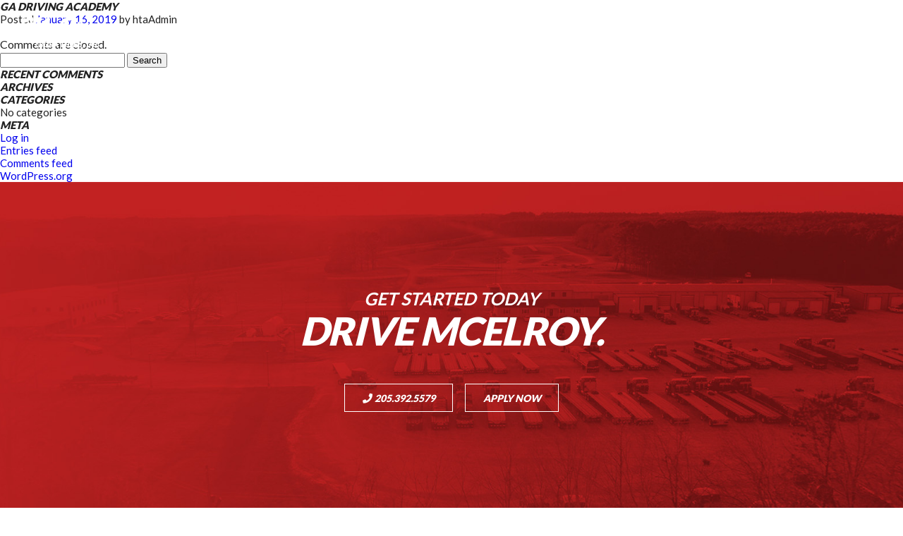

--- FILE ---
content_type: text/html; charset=UTF-8
request_url: https://drivemtl.com/schools/ga-driving-academy/
body_size: 7463
content:
<!doctype html>

<head id="www-sitename-com" data-template-set="html5-reset-wordpress-theme">

	<!-- Google tag (gtag.js) -->
	<script async src="https://www.googletagmanager.com/gtag/js?id=G-3MVSRTP48T"></script>
	<script>
	  window.dataLayer = window.dataLayer || [];
	  function gtag(){dataLayer.push(arguments);}
	  gtag('js', new Date());

	  gtag('config', 'G-3MVSRTP48T');
	</script>

	<meta charset="utf-8">
	<meta http-equiv="X-UA-Compatible" content="IE=edge,chrome=1">

	<title>GA Driving Academy | McElroy Truck Lines Inc.</title>

	<meta name="title" content="GA Driving Academy | McElroy Truck Lines Inc.">

	<!--Google will often use this as its description of your page/site. Make it good.-->
	<meta name="description" content="Flatbed Truck Driving Jobs" />

	<meta name="Copyright" content="Copyright &copy; McElroy Truck Lines Inc. 2026. All Rights Reserved.">

	<link rel="shortcut icon" type="image/x-icon" href="https://drivemtl.com/wp-content/themes/drivemtl_3.0/images/favicon.png">

	<meta name="viewport" content="width=device-width, initial-scale=1, maximum-scale=1, user-scalable=no"/>

	<link rel="preconnect" href="https://fonts.googleapis.com">
  <link rel="preconnect" href="https://fonts.gstatic.com" crossorigin>
  <link href="https://fonts.googleapis.com/css2?family=Lato:wght@300;400;700;900&display=swap" rel="stylesheet">

  <script src="https://kit.fontawesome.com/23138bd8d7.js" crossorigin="anonymous"></script>

	<script src='https://api.tiles.mapbox.com/mapbox-gl-js/v0.46.0/mapbox-gl.js'></script>
  <link href='https://api.tiles.mapbox.com/mapbox-gl-js/v0.46.0/mapbox-gl.css' rel='stylesheet' />

  <link rel="stylesheet" href="https://drivemtl.com/wp-content/themes/drivemtl_3.0/css/main.css?v=1.5">
	
	<meta name='robots' content='max-image-preview:large' />
<link rel='dns-prefetch' href='//ajax.googleapis.com' />
<link rel="alternate" type="application/rss+xml" title="McElroy Truck Lines Inc. &raquo; Feed" href="https://drivemtl.com/feed/" />
<link rel="alternate" type="application/rss+xml" title="McElroy Truck Lines Inc. &raquo; Comments Feed" href="https://drivemtl.com/comments/feed/" />
<link rel="alternate" title="oEmbed (JSON)" type="application/json+oembed" href="https://drivemtl.com/wp-json/oembed/1.0/embed?url=https%3A%2F%2Fdrivemtl.com%2Fschools%2Fga-driving-academy%2F" />
<link rel="alternate" title="oEmbed (XML)" type="text/xml+oembed" href="https://drivemtl.com/wp-json/oembed/1.0/embed?url=https%3A%2F%2Fdrivemtl.com%2Fschools%2Fga-driving-academy%2F&#038;format=xml" />
<style id='wp-img-auto-sizes-contain-inline-css' type='text/css'>
img:is([sizes=auto i],[sizes^="auto," i]){contain-intrinsic-size:3000px 1500px}
/*# sourceURL=wp-img-auto-sizes-contain-inline-css */
</style>
<style id='wp-emoji-styles-inline-css' type='text/css'>

	img.wp-smiley, img.emoji {
		display: inline !important;
		border: none !important;
		box-shadow: none !important;
		height: 1em !important;
		width: 1em !important;
		margin: 0 0.07em !important;
		vertical-align: -0.1em !important;
		background: none !important;
		padding: 0 !important;
	}
/*# sourceURL=wp-emoji-styles-inline-css */
</style>
<style id='wp-block-library-inline-css' type='text/css'>
:root{--wp-block-synced-color:#7a00df;--wp-block-synced-color--rgb:122,0,223;--wp-bound-block-color:var(--wp-block-synced-color);--wp-editor-canvas-background:#ddd;--wp-admin-theme-color:#007cba;--wp-admin-theme-color--rgb:0,124,186;--wp-admin-theme-color-darker-10:#006ba1;--wp-admin-theme-color-darker-10--rgb:0,107,160.5;--wp-admin-theme-color-darker-20:#005a87;--wp-admin-theme-color-darker-20--rgb:0,90,135;--wp-admin-border-width-focus:2px}@media (min-resolution:192dpi){:root{--wp-admin-border-width-focus:1.5px}}.wp-element-button{cursor:pointer}:root .has-very-light-gray-background-color{background-color:#eee}:root .has-very-dark-gray-background-color{background-color:#313131}:root .has-very-light-gray-color{color:#eee}:root .has-very-dark-gray-color{color:#313131}:root .has-vivid-green-cyan-to-vivid-cyan-blue-gradient-background{background:linear-gradient(135deg,#00d084,#0693e3)}:root .has-purple-crush-gradient-background{background:linear-gradient(135deg,#34e2e4,#4721fb 50%,#ab1dfe)}:root .has-hazy-dawn-gradient-background{background:linear-gradient(135deg,#faaca8,#dad0ec)}:root .has-subdued-olive-gradient-background{background:linear-gradient(135deg,#fafae1,#67a671)}:root .has-atomic-cream-gradient-background{background:linear-gradient(135deg,#fdd79a,#004a59)}:root .has-nightshade-gradient-background{background:linear-gradient(135deg,#330968,#31cdcf)}:root .has-midnight-gradient-background{background:linear-gradient(135deg,#020381,#2874fc)}:root{--wp--preset--font-size--normal:16px;--wp--preset--font-size--huge:42px}.has-regular-font-size{font-size:1em}.has-larger-font-size{font-size:2.625em}.has-normal-font-size{font-size:var(--wp--preset--font-size--normal)}.has-huge-font-size{font-size:var(--wp--preset--font-size--huge)}.has-text-align-center{text-align:center}.has-text-align-left{text-align:left}.has-text-align-right{text-align:right}.has-fit-text{white-space:nowrap!important}#end-resizable-editor-section{display:none}.aligncenter{clear:both}.items-justified-left{justify-content:flex-start}.items-justified-center{justify-content:center}.items-justified-right{justify-content:flex-end}.items-justified-space-between{justify-content:space-between}.screen-reader-text{border:0;clip-path:inset(50%);height:1px;margin:-1px;overflow:hidden;padding:0;position:absolute;width:1px;word-wrap:normal!important}.screen-reader-text:focus{background-color:#ddd;clip-path:none;color:#444;display:block;font-size:1em;height:auto;left:5px;line-height:normal;padding:15px 23px 14px;text-decoration:none;top:5px;width:auto;z-index:100000}html :where(.has-border-color){border-style:solid}html :where([style*=border-top-color]){border-top-style:solid}html :where([style*=border-right-color]){border-right-style:solid}html :where([style*=border-bottom-color]){border-bottom-style:solid}html :where([style*=border-left-color]){border-left-style:solid}html :where([style*=border-width]){border-style:solid}html :where([style*=border-top-width]){border-top-style:solid}html :where([style*=border-right-width]){border-right-style:solid}html :where([style*=border-bottom-width]){border-bottom-style:solid}html :where([style*=border-left-width]){border-left-style:solid}html :where(img[class*=wp-image-]){height:auto;max-width:100%}:where(figure){margin:0 0 1em}html :where(.is-position-sticky){--wp-admin--admin-bar--position-offset:var(--wp-admin--admin-bar--height,0px)}@media screen and (max-width:600px){html :where(.is-position-sticky){--wp-admin--admin-bar--position-offset:0px}}

/*# sourceURL=wp-block-library-inline-css */
</style><style id='global-styles-inline-css' type='text/css'>
:root{--wp--preset--aspect-ratio--square: 1;--wp--preset--aspect-ratio--4-3: 4/3;--wp--preset--aspect-ratio--3-4: 3/4;--wp--preset--aspect-ratio--3-2: 3/2;--wp--preset--aspect-ratio--2-3: 2/3;--wp--preset--aspect-ratio--16-9: 16/9;--wp--preset--aspect-ratio--9-16: 9/16;--wp--preset--color--black: #000000;--wp--preset--color--cyan-bluish-gray: #abb8c3;--wp--preset--color--white: #ffffff;--wp--preset--color--pale-pink: #f78da7;--wp--preset--color--vivid-red: #cf2e2e;--wp--preset--color--luminous-vivid-orange: #ff6900;--wp--preset--color--luminous-vivid-amber: #fcb900;--wp--preset--color--light-green-cyan: #7bdcb5;--wp--preset--color--vivid-green-cyan: #00d084;--wp--preset--color--pale-cyan-blue: #8ed1fc;--wp--preset--color--vivid-cyan-blue: #0693e3;--wp--preset--color--vivid-purple: #9b51e0;--wp--preset--gradient--vivid-cyan-blue-to-vivid-purple: linear-gradient(135deg,rgb(6,147,227) 0%,rgb(155,81,224) 100%);--wp--preset--gradient--light-green-cyan-to-vivid-green-cyan: linear-gradient(135deg,rgb(122,220,180) 0%,rgb(0,208,130) 100%);--wp--preset--gradient--luminous-vivid-amber-to-luminous-vivid-orange: linear-gradient(135deg,rgb(252,185,0) 0%,rgb(255,105,0) 100%);--wp--preset--gradient--luminous-vivid-orange-to-vivid-red: linear-gradient(135deg,rgb(255,105,0) 0%,rgb(207,46,46) 100%);--wp--preset--gradient--very-light-gray-to-cyan-bluish-gray: linear-gradient(135deg,rgb(238,238,238) 0%,rgb(169,184,195) 100%);--wp--preset--gradient--cool-to-warm-spectrum: linear-gradient(135deg,rgb(74,234,220) 0%,rgb(151,120,209) 20%,rgb(207,42,186) 40%,rgb(238,44,130) 60%,rgb(251,105,98) 80%,rgb(254,248,76) 100%);--wp--preset--gradient--blush-light-purple: linear-gradient(135deg,rgb(255,206,236) 0%,rgb(152,150,240) 100%);--wp--preset--gradient--blush-bordeaux: linear-gradient(135deg,rgb(254,205,165) 0%,rgb(254,45,45) 50%,rgb(107,0,62) 100%);--wp--preset--gradient--luminous-dusk: linear-gradient(135deg,rgb(255,203,112) 0%,rgb(199,81,192) 50%,rgb(65,88,208) 100%);--wp--preset--gradient--pale-ocean: linear-gradient(135deg,rgb(255,245,203) 0%,rgb(182,227,212) 50%,rgb(51,167,181) 100%);--wp--preset--gradient--electric-grass: linear-gradient(135deg,rgb(202,248,128) 0%,rgb(113,206,126) 100%);--wp--preset--gradient--midnight: linear-gradient(135deg,rgb(2,3,129) 0%,rgb(40,116,252) 100%);--wp--preset--font-size--small: 13px;--wp--preset--font-size--medium: 20px;--wp--preset--font-size--large: 36px;--wp--preset--font-size--x-large: 42px;--wp--preset--spacing--20: 0.44rem;--wp--preset--spacing--30: 0.67rem;--wp--preset--spacing--40: 1rem;--wp--preset--spacing--50: 1.5rem;--wp--preset--spacing--60: 2.25rem;--wp--preset--spacing--70: 3.38rem;--wp--preset--spacing--80: 5.06rem;--wp--preset--shadow--natural: 6px 6px 9px rgba(0, 0, 0, 0.2);--wp--preset--shadow--deep: 12px 12px 50px rgba(0, 0, 0, 0.4);--wp--preset--shadow--sharp: 6px 6px 0px rgba(0, 0, 0, 0.2);--wp--preset--shadow--outlined: 6px 6px 0px -3px rgb(255, 255, 255), 6px 6px rgb(0, 0, 0);--wp--preset--shadow--crisp: 6px 6px 0px rgb(0, 0, 0);}:where(.is-layout-flex){gap: 0.5em;}:where(.is-layout-grid){gap: 0.5em;}body .is-layout-flex{display: flex;}.is-layout-flex{flex-wrap: wrap;align-items: center;}.is-layout-flex > :is(*, div){margin: 0;}body .is-layout-grid{display: grid;}.is-layout-grid > :is(*, div){margin: 0;}:where(.wp-block-columns.is-layout-flex){gap: 2em;}:where(.wp-block-columns.is-layout-grid){gap: 2em;}:where(.wp-block-post-template.is-layout-flex){gap: 1.25em;}:where(.wp-block-post-template.is-layout-grid){gap: 1.25em;}.has-black-color{color: var(--wp--preset--color--black) !important;}.has-cyan-bluish-gray-color{color: var(--wp--preset--color--cyan-bluish-gray) !important;}.has-white-color{color: var(--wp--preset--color--white) !important;}.has-pale-pink-color{color: var(--wp--preset--color--pale-pink) !important;}.has-vivid-red-color{color: var(--wp--preset--color--vivid-red) !important;}.has-luminous-vivid-orange-color{color: var(--wp--preset--color--luminous-vivid-orange) !important;}.has-luminous-vivid-amber-color{color: var(--wp--preset--color--luminous-vivid-amber) !important;}.has-light-green-cyan-color{color: var(--wp--preset--color--light-green-cyan) !important;}.has-vivid-green-cyan-color{color: var(--wp--preset--color--vivid-green-cyan) !important;}.has-pale-cyan-blue-color{color: var(--wp--preset--color--pale-cyan-blue) !important;}.has-vivid-cyan-blue-color{color: var(--wp--preset--color--vivid-cyan-blue) !important;}.has-vivid-purple-color{color: var(--wp--preset--color--vivid-purple) !important;}.has-black-background-color{background-color: var(--wp--preset--color--black) !important;}.has-cyan-bluish-gray-background-color{background-color: var(--wp--preset--color--cyan-bluish-gray) !important;}.has-white-background-color{background-color: var(--wp--preset--color--white) !important;}.has-pale-pink-background-color{background-color: var(--wp--preset--color--pale-pink) !important;}.has-vivid-red-background-color{background-color: var(--wp--preset--color--vivid-red) !important;}.has-luminous-vivid-orange-background-color{background-color: var(--wp--preset--color--luminous-vivid-orange) !important;}.has-luminous-vivid-amber-background-color{background-color: var(--wp--preset--color--luminous-vivid-amber) !important;}.has-light-green-cyan-background-color{background-color: var(--wp--preset--color--light-green-cyan) !important;}.has-vivid-green-cyan-background-color{background-color: var(--wp--preset--color--vivid-green-cyan) !important;}.has-pale-cyan-blue-background-color{background-color: var(--wp--preset--color--pale-cyan-blue) !important;}.has-vivid-cyan-blue-background-color{background-color: var(--wp--preset--color--vivid-cyan-blue) !important;}.has-vivid-purple-background-color{background-color: var(--wp--preset--color--vivid-purple) !important;}.has-black-border-color{border-color: var(--wp--preset--color--black) !important;}.has-cyan-bluish-gray-border-color{border-color: var(--wp--preset--color--cyan-bluish-gray) !important;}.has-white-border-color{border-color: var(--wp--preset--color--white) !important;}.has-pale-pink-border-color{border-color: var(--wp--preset--color--pale-pink) !important;}.has-vivid-red-border-color{border-color: var(--wp--preset--color--vivid-red) !important;}.has-luminous-vivid-orange-border-color{border-color: var(--wp--preset--color--luminous-vivid-orange) !important;}.has-luminous-vivid-amber-border-color{border-color: var(--wp--preset--color--luminous-vivid-amber) !important;}.has-light-green-cyan-border-color{border-color: var(--wp--preset--color--light-green-cyan) !important;}.has-vivid-green-cyan-border-color{border-color: var(--wp--preset--color--vivid-green-cyan) !important;}.has-pale-cyan-blue-border-color{border-color: var(--wp--preset--color--pale-cyan-blue) !important;}.has-vivid-cyan-blue-border-color{border-color: var(--wp--preset--color--vivid-cyan-blue) !important;}.has-vivid-purple-border-color{border-color: var(--wp--preset--color--vivid-purple) !important;}.has-vivid-cyan-blue-to-vivid-purple-gradient-background{background: var(--wp--preset--gradient--vivid-cyan-blue-to-vivid-purple) !important;}.has-light-green-cyan-to-vivid-green-cyan-gradient-background{background: var(--wp--preset--gradient--light-green-cyan-to-vivid-green-cyan) !important;}.has-luminous-vivid-amber-to-luminous-vivid-orange-gradient-background{background: var(--wp--preset--gradient--luminous-vivid-amber-to-luminous-vivid-orange) !important;}.has-luminous-vivid-orange-to-vivid-red-gradient-background{background: var(--wp--preset--gradient--luminous-vivid-orange-to-vivid-red) !important;}.has-very-light-gray-to-cyan-bluish-gray-gradient-background{background: var(--wp--preset--gradient--very-light-gray-to-cyan-bluish-gray) !important;}.has-cool-to-warm-spectrum-gradient-background{background: var(--wp--preset--gradient--cool-to-warm-spectrum) !important;}.has-blush-light-purple-gradient-background{background: var(--wp--preset--gradient--blush-light-purple) !important;}.has-blush-bordeaux-gradient-background{background: var(--wp--preset--gradient--blush-bordeaux) !important;}.has-luminous-dusk-gradient-background{background: var(--wp--preset--gradient--luminous-dusk) !important;}.has-pale-ocean-gradient-background{background: var(--wp--preset--gradient--pale-ocean) !important;}.has-electric-grass-gradient-background{background: var(--wp--preset--gradient--electric-grass) !important;}.has-midnight-gradient-background{background: var(--wp--preset--gradient--midnight) !important;}.has-small-font-size{font-size: var(--wp--preset--font-size--small) !important;}.has-medium-font-size{font-size: var(--wp--preset--font-size--medium) !important;}.has-large-font-size{font-size: var(--wp--preset--font-size--large) !important;}.has-x-large-font-size{font-size: var(--wp--preset--font-size--x-large) !important;}
/*# sourceURL=global-styles-inline-css */
</style>

<style id='classic-theme-styles-inline-css' type='text/css'>
/*! This file is auto-generated */
.wp-block-button__link{color:#fff;background-color:#32373c;border-radius:9999px;box-shadow:none;text-decoration:none;padding:calc(.667em + 2px) calc(1.333em + 2px);font-size:1.125em}.wp-block-file__button{background:#32373c;color:#fff;text-decoration:none}
/*# sourceURL=/wp-includes/css/classic-themes.min.css */
</style>
<script type="text/javascript" src="//ajax.googleapis.com/ajax/libs/jquery/1.11.0/jquery.min.js?ver=6.9" id="jquery-js"></script>
<link rel="https://api.w.org/" href="https://drivemtl.com/wp-json/" /><link rel="EditURI" type="application/rsd+xml" title="RSD" href="https://drivemtl.com/xmlrpc.php?rsd" />
<meta name="generator" content="WordPress 6.9" />
<link rel="canonical" href="https://drivemtl.com/schools/ga-driving-academy/" />
<link rel='shortlink' href='https://drivemtl.com/?p=51' />
<style type="text/css">.recentcomments a{display:inline !important;padding:0 !important;margin:0 !important;}</style>
	<!-- Global site tag (gtag.js) - Google Ads: 863216762 - AlphaMedia -->
	<script async src="https://www.googletagmanager.com/gtag/js?id=AW-863216762"></script>
	<script>
	  window.dataLayer = window.dataLayer || [];
	  function gtag(){dataLayer.push(arguments);}
	  gtag('js', new Date());

	  gtag('config', 'AW-863216762');
	</script>

	<!-- Global site tag (gtag.js) - Google Ads: 10987738676 - AlphaMedia -->
	<script async src="https://www.googletagmanager.com/gtag/js?id=AW-10987738676"></script>
	<script>
		window.dataLayer = window.dataLayer || [];
		function gtag(){dataLayer.push(arguments);}
		gtag('js', new Date());
		gtag('config', 'AW-10987738676');
	</script>

	<!-- Facebook Pixel Code -->
	<script>
	!function(f,b,e,v,n,t,s){if(f.fbq)return;n=f.fbq=function(){n.callMethod?
	n.callMethod.apply(n,arguments):n.queue.push(arguments)};if(!f._fbq)f._fbq=n;
	n.push=n;n.loaded=!0;n.version='2.0';n.queue=[];t=b.createElement(e);t.async=!0;
	t.src=v;s=b.getElementsByTagName(e)[0];s.parentNode.insertBefore(t,s)}(window,
	document,'script','https://connect.facebook.net/en_US/fbevents.js');
	fbq('init', '198464973935401'); // Insert your pixel ID here.
	fbq('track', 'PageView');
		</script>
	<noscript><img height="1" width="1" style="display:none"
	src="https://www.facebook.com/tr?id=198464973935401&ev=PageView&noscript=1"
	/></noscript>
	<!-- DO NOT MODIFY -->
	<!-- End Facebook Pixel Code -->

	<!-- Facebook Pixel Code - AlphaMedia -->
	<script>
	  !function(f,b,e,v,n,t,s)
	  {if(f.fbq)return;n=f.fbq=function(){n.callMethod?
	  n.callMethod.apply(n,arguments):n.queue.push(arguments)};
	  if(!f._fbq)f._fbq=n;n.push=n;n.loaded=!0;n.version='2.0';
	  n.queue=[];t=b.createElement(e);t.async=!0;
	  t.src=v;s=b.getElementsByTagName(e)[0];
	  s.parentNode.insertBefore(t,s)}(window, document,'script',
	  'https://connect.facebook.net/en_US/fbevents.js');
	  fbq('init', '259360998266258');
	  fbq('track', 'PageView');
	</script>
	<noscript><img height="1" width="1" style="display:none"
	  src="https://www.facebook.com/tr?id=259360998266258&ev=PageView&noscript=1"
	/></noscript>
	<!-- End Facebook Pixel Code -->

</head>

<body class="wp-singular schools-template-default single single-schools postid-51 wp-theme-drivemtl_30">
	<!-- AlhpaMedia Pixel -->
	<img src="https://serve.uberads.com/ret/4da75cbd-c146-11e5-bcf8-22000abe9c60?kw=10880ret" width="1" height="1" style="position:absolute;" />

  <header>
    <div class="container flex--between flex--vertical">
      <div class="header-left flex--vertical">
        <div class="header-logo">
        	<a href="https://drivemtl.com/" title="McElroy Truck Lines Inc." rel="home">
	          <img class="header-logo--white" src="https://drivemtl.com/wp-content/themes/drivemtl_3.0/img/logo-header-white.png" width="130">
	          <img class="header-logo--color" src="https://drivemtl.com/wp-content/themes/drivemtl_3.0/img/logo-header.png" width="130">
	        </a>
        </div>
        <nav class="header-nav">
          <a href="/drive-mcelroy">Drive with Us</a>
          <a href="/how-we-train">How We Train</a>
          <a href="/get-your-cdl">Get Your CDL</a>
          <a href="/jobs">Job Board</a>
        </nav>
        <nav class="mobile-nav">
          <div class="btn-group mb--3">
            <a href="tel:2053925579" class="btn btn-primary btn--white"><i class="fa fa-phone"></i> 205.392.5579</a>
            <a href="https://intelliapp2.driverapponline.com/c/mcelroytruck?r=drivemtl.com" class="btn btn-primary btn--white">Apply Now</a>
          </div>
          <menu class="mobile-menu">
            <a href="/drive-mcelroy">Drive with Us</a>
            <a href="/how-we-train">How We Train</a>
            <a href="/get-your-cdl">Get Your CDL</a>
            <a href="/jobs">Job Board</a>
            <a href="/about-us">About Us</a>
            <a href="/rider-program">Rider Program</a>
            <a href="/contact-us">Contact</a>
            <a href="https://mlrt.loadtracking.com/im/home" target="_blank">McElroy Login</a>
          </menu>
          <div class="btn-group mobile-social mt--3">
            <a href="https://www.facebook.com/McElroyTruckLines/" target="_blank"><i class="fa fa-facebook"></i></a>
            <a href="https://www.youtube.com/channel/UCQkRYAYWlPc-pzaLq03dXfg/videos" target="_blank"><i class="fa fa-youtube"></i></a>
          </div>
          <div class="mt--3">
            <span class="mobile_copyright">&copy; 2026 McElroy Truck Lines, Inc.</span><br>
            <span class="mobile_address">111 Hwy 80 Spur, Cuba, AL 36907</span>
          </div>
        </nav><!-- end .mobile-nav -->
      </div>
      <div class="header-right flex--vertical">
        <div class="header-phone">
          <a href="tel:2053925579"><i class="fa fa-phone"></i> 205.392.5579</a>
        </div>
        <a href="https://intelliapp2.driverapponline.com/c/mcelroytruck?r=drivemtl.com" class="btn btn-primary btn--white">Apply Now</a>
        <div class="mobile-menu-btn">
          <span></span><span></span><span></span>
        </div>
      </div>
    </div>
  </header>

	<main id="main">

		
	
		<article class="post-51 schools type-schools status-publish hentry" id="post-51">
			
			<h1 class="entry-title">GA Driving Academy</h1>

			<div class="entry-content">
				
				
								
							
				<span class="sep">Posted </span><a href="https://drivemtl.com/schools/ga-driving-academy/" title="5:11 am" rel="bookmark"><time class="entry-date" datetime="2019-01-16T05:11:12+00:00" pubdate>January 16, 2019</time></a> by <span class="byline author vcard">htaAdmin</span>
			</div>
			
						
		</article>

	

			<p>Comments are closed.</p>

		


	
<div class="navigation">	<div class="next-posts"></div>	<div class="prev-posts"></div></div>	
 <aside id="sidebar">

    <div id="search-2" class="widget widget_search"><form role="search" method="get" id="searchform" action="https://drivemtl.com/">
    <div>
        <label for="s" class="screen-reader-text">Search for:</label>
        <input type="search" id="s" name="s" value="" />
        
        <input type="submit" value="Search" id="searchsubmit" />
    </div>
</form></div><div id="recent-comments-2" class="widget widget_recent_comments"><h3 class="widget-title">Recent Comments</h3><ul id="recentcomments"></ul></div><div id="archives-2" class="widget widget_archive"><h3 class="widget-title">Archives</h3>
			<ul>
							</ul>

			</div><div id="categories-2" class="widget widget_categories"><h3 class="widget-title">Categories</h3>
			<ul>
				<li class="cat-item-none">No categories</li>			</ul>

			</div><div id="meta-2" class="widget widget_meta"><h3 class="widget-title">Meta</h3>
		<ul>
						<li><a href="https://drivemtl.com/wp-login.php">Log in</a></li>
			<li><a href="https://drivemtl.com/feed/">Entries feed</a></li>
			<li><a href="https://drivemtl.com/comments/feed/">Comments feed</a></li>

			<li><a href="https://wordpress.org/">WordPress.org</a></li>
		</ul>

		</div>
</aside>
  </main><!-- end main -->

  <footer>
    <div class="footer-apply-cta clr--white">
      <div class="container">
        <h2 class="sub-heading--1">Get Started Today</h2>
        <h3 class="heading--1">Drive Mcelroy.</h3>
        <div class="btn-group mt--4">
          <a href="tel:2053925579" class="btn btn-primary btn--white"><i class="fa fa-phone"></i> 205.392.5579</a>
          <a href="https://intelliapp2.driverapponline.com/c/mcelroytruck?r=drivemtl.com" class="btn btn-primary btn--white">Apply Now</a>
        </div>
      </div>
    </div>
    <div class="footer-nav">
      <div class="container">
        <nav>
          <a href="/drive-mcelroy">Drive with Us</a>
          <a href="/how-we-train">How We Train</a>
          <a href="/get-your-cdl">Get Your CDL</a>
          <a href="/about-us">About Us</a>
          <a href="/rider-program">Rider Program</a>
          <a href="/contact-us">Contact</a>
        </nav>
      </div>
    </div>
    <div class="footer-quick-links container--sm flex--between flex--vertical">
      <div class="footer-logo"><img src="https://drivemtl.com/wp-content/themes/drivemtl_3.0/img/logo-footer.png" width="130"></div>
      <div class="footer-btn-group">
        <a href="https://intelliapp2.driverapponline.com/c/mcelroytruck?r=drivemtl.com" class="btn btn-primary btn--red">Apply Now</a>
        <a href="/jobs" class="btn btn-primary">Job Board</a>
        <a href="https://tms.mcelroytrucklines.com:6443/" target="_blank" class="btn btn-primary">Mcelroy Login</a>
      </div>
    </div>
    <div class="footer-social container--sm flex--between flex--vertical">
      <span class="footer-social_copyright">&copy; 2026 McElroy Truck Lines, Inc.</span>
      <div class="footer-social_icons">
        <a href="https://www.facebook.com/McElroyTruckLines/" target="_blank"><i class="fa fa-facebook"></i></a>
        <a href="https://www.youtube.com/channel/UCQkRYAYWlPc-pzaLq03dXfg/videos" target="_blank"><i class="fa fa-youtube"></i></a>
      </div>
      <span class="footer-social_address">111 Hwy 80 Spur, Cuba, AL 36907</span>
    </div>
  </footer>

  <div id="video-modal" class="modal-window">
    <div class="modal">
      <div class="close-modal-btn"><i class="fas fa-times"></i></div>
      <div class="video-container">
        <iframe width="960" allowfullscreen
           src="">
        </iframe>
      </div>  
    </div>
  </div>

  <div id="login-modal">
    <img id="modal-x" class="btn-login" src="https://drivemtl.com/wp-content/themes/drivemtl_3.0/images/close-modal.png" >
    <div class="modal">
      <form id="portal-app" action="https://interactive.mcelroytrucklines.com/im/apps/home" method="post" onsubmit="return FrontPage_Form1_Validator(this)" language="JavaScript" name="FrontPage_Form1">
        <h3>McElroy Login</h3>
        <div class="full">
          <input type="text" id="edUsername" name="username" placeholder="Username" required/><br/>
        </div>
        <div class="full">
          <input type="password" id="edPassword" name="password" placeholder="Password" required/><br/>
        </div>
        <input type="submit" id="submit" value="Login" name="B2" />
        <a href="https://interactive.mcelroytrucklines.com/im/register">Register an Account.</a>
        <a href="https://interactive.mcelroytrucklines.com/im/lostpassword">Forgot Password?</a>
        <br class="clear">
        <span id="close-modal-text" class="btn-login">Close Window</span>
      </form>
    </div>
  </div>

	<script type="speculationrules">
{"prefetch":[{"source":"document","where":{"and":[{"href_matches":"/*"},{"not":{"href_matches":["/wp-*.php","/wp-admin/*","/wp-content/uploads/*","/wp-content/*","/wp-content/plugins/*","/wp-content/themes/drivemtl_3.0/*","/*\\?(.+)"]}},{"not":{"selector_matches":"a[rel~=\"nofollow\"]"}},{"not":{"selector_matches":".no-prefetch, .no-prefetch a"}}]},"eagerness":"conservative"}]}
</script>
<script id="wp-emoji-settings" type="application/json">
{"baseUrl":"https://s.w.org/images/core/emoji/17.0.2/72x72/","ext":".png","svgUrl":"https://s.w.org/images/core/emoji/17.0.2/svg/","svgExt":".svg","source":{"concatemoji":"https://drivemtl.com/wp-includes/js/wp-emoji-release.min.js?ver=6.9"}}
</script>
<script type="module">
/* <![CDATA[ */
/*! This file is auto-generated */
const a=JSON.parse(document.getElementById("wp-emoji-settings").textContent),o=(window._wpemojiSettings=a,"wpEmojiSettingsSupports"),s=["flag","emoji"];function i(e){try{var t={supportTests:e,timestamp:(new Date).valueOf()};sessionStorage.setItem(o,JSON.stringify(t))}catch(e){}}function c(e,t,n){e.clearRect(0,0,e.canvas.width,e.canvas.height),e.fillText(t,0,0);t=new Uint32Array(e.getImageData(0,0,e.canvas.width,e.canvas.height).data);e.clearRect(0,0,e.canvas.width,e.canvas.height),e.fillText(n,0,0);const a=new Uint32Array(e.getImageData(0,0,e.canvas.width,e.canvas.height).data);return t.every((e,t)=>e===a[t])}function p(e,t){e.clearRect(0,0,e.canvas.width,e.canvas.height),e.fillText(t,0,0);var n=e.getImageData(16,16,1,1);for(let e=0;e<n.data.length;e++)if(0!==n.data[e])return!1;return!0}function u(e,t,n,a){switch(t){case"flag":return n(e,"\ud83c\udff3\ufe0f\u200d\u26a7\ufe0f","\ud83c\udff3\ufe0f\u200b\u26a7\ufe0f")?!1:!n(e,"\ud83c\udde8\ud83c\uddf6","\ud83c\udde8\u200b\ud83c\uddf6")&&!n(e,"\ud83c\udff4\udb40\udc67\udb40\udc62\udb40\udc65\udb40\udc6e\udb40\udc67\udb40\udc7f","\ud83c\udff4\u200b\udb40\udc67\u200b\udb40\udc62\u200b\udb40\udc65\u200b\udb40\udc6e\u200b\udb40\udc67\u200b\udb40\udc7f");case"emoji":return!a(e,"\ud83e\u1fac8")}return!1}function f(e,t,n,a){let r;const o=(r="undefined"!=typeof WorkerGlobalScope&&self instanceof WorkerGlobalScope?new OffscreenCanvas(300,150):document.createElement("canvas")).getContext("2d",{willReadFrequently:!0}),s=(o.textBaseline="top",o.font="600 32px Arial",{});return e.forEach(e=>{s[e]=t(o,e,n,a)}),s}function r(e){var t=document.createElement("script");t.src=e,t.defer=!0,document.head.appendChild(t)}a.supports={everything:!0,everythingExceptFlag:!0},new Promise(t=>{let n=function(){try{var e=JSON.parse(sessionStorage.getItem(o));if("object"==typeof e&&"number"==typeof e.timestamp&&(new Date).valueOf()<e.timestamp+604800&&"object"==typeof e.supportTests)return e.supportTests}catch(e){}return null}();if(!n){if("undefined"!=typeof Worker&&"undefined"!=typeof OffscreenCanvas&&"undefined"!=typeof URL&&URL.createObjectURL&&"undefined"!=typeof Blob)try{var e="postMessage("+f.toString()+"("+[JSON.stringify(s),u.toString(),c.toString(),p.toString()].join(",")+"));",a=new Blob([e],{type:"text/javascript"});const r=new Worker(URL.createObjectURL(a),{name:"wpTestEmojiSupports"});return void(r.onmessage=e=>{i(n=e.data),r.terminate(),t(n)})}catch(e){}i(n=f(s,u,c,p))}t(n)}).then(e=>{for(const n in e)a.supports[n]=e[n],a.supports.everything=a.supports.everything&&a.supports[n],"flag"!==n&&(a.supports.everythingExceptFlag=a.supports.everythingExceptFlag&&a.supports[n]);var t;a.supports.everythingExceptFlag=a.supports.everythingExceptFlag&&!a.supports.flag,a.supports.everything||((t=a.source||{}).concatemoji?r(t.concatemoji):t.wpemoji&&t.twemoji&&(r(t.twemoji),r(t.wpemoji)))});
//# sourceURL=https://drivemtl.com/wp-includes/js/wp-emoji-loader.min.js
/* ]]> */
</script>

<!-- jQuery is called via the WordPress-friendly way via functions.php -->
<!-- this is where we put our custom functions -->
<script src="https://drivemtl.com/wp-content/themes/drivemtl_3.0/_/js/functions.js"></script>
<script src="https://drivemtl.com/wp-content/themes/drivemtl_3.0/_/js/main.js?v=1.0"></script>

</body>

</html>


--- FILE ---
content_type: text/css
request_url: https://drivemtl.com/wp-content/themes/drivemtl_3.0/css/main.css?v=1.5
body_size: 4567
content:
@charset "UTF-8";
/* easeOutBack */
/* ––––––––––––––––––––––––––––––––––
RESET
–––––––––––––––––––––––––––––––––––*/
html, body, div, span, applet, object, iframe,
h1, h2, h3, h4, h5, h6, p, blockquote, pre,
a, abbr, acronym, address, big, cite, code,
del, dfn, em, img, ins, kbd, q, s, samp,
small, strike, strong, sub, sup, tt, var,
b, u, i, center,
dl, dt, dd, ol, ul, li,
fieldset, form, label, legend,
table, caption, tbody, tfoot, thead, tr, th, td,
article, aside, canvas, details, embed,
figure, figcaption, footer, header, hgroup,
menu, nav, output, ruby, section, summary,
time, mark, audio, video {
  margin: 0;
  padding: 0;
  border: 0;
  font-size: 100%;
  font: inherit;
  vertical-align: baseline;
}

article, aside, details, figcaption, figure,
footer, header, hgroup, menu, nav, section {
  display: block;
}

*,
*::before,
*::after {
  box-sizing: border-box;
}

ol, ul {
  list-style: none;
}

a {
  text-decoration: none;
  cursor: pointer;
}

button {
  appearance: none;
  border: none;
  background: transparent;
}

/* ––––––––––––––––––––––––––––––––––
COLORS
–––––––––––––––––––––––––––––––––––*/
:root {
  --primary: #222222;
  --secondary: #6a6a6a;
  --white: #fff;
  --red: #c32222;
}

.clr--white {
  color: var(--white);
}

.clr--red {
  color: var(--red);
}

body {
  color: var(--primary);
}

/* ––––––––––––––––––––––––––––––––––
TYPE
–––––––––––––––––––––––––––––––––––*/
html {
  font-size: 62.5%;
  font-family: "Lato", sans-serif;
  text-rendering: optimizeLegibility;
  -webkit-font-smoothing: antialiased;
  -moz-osx-font-smoothing: grayscale;
  -webkit-text-size-adjust: 100%;
  -ms-text-size-adjust: 100%;
}

:root {
  --fs-base: 1.5rem;
}

body {
  font-size: var(--fs-base);
  font-weight: 500;
  line-height: 1.25;
}

p {
  font-size: 1.6rem;
  line-height: 1.5;
  font-weight: 400;
  margin-top: 15px;
}
p a {
  color: var(--red);
}
p a:hover {
  text-decoration: underline;
}

h1, h2, h3, h4, h5, h6 {
  font-weight: 900;
  font-style: italic;
  text-transform: uppercase;
}

.heading--jumbo {
  font-size: 6rem;
  letter-spacing: -0.025em;
  line-height: 0.9;
}

.heading--1 {
  font-size: 5.5rem;
  letter-spacing: -0.025em;
  line-height: 1.1;
}

.heading--2 {
  font-size: 3.6rem;
  letter-spacing: -0.025em;
  line-height: 1.1;
}

.heading--3 {
  font-size: 3rem;
  letter-spacing: -0.025em;
  line-height: 1.1;
}

.heading--4 {
  font-size: 2.4rem;
  line-height: 1.1;
}

.heading--5 {
  font-size: 1.8rem;
  line-height: 1.1;
}

@media (min-width: 600px) {
  .heading--jumbo {
    font-size: 8rem;
  }
}
@media (min-width: 768px) {
  .heading--jumbo {
    font-size: 12rem;
  }
}
.sub-heading--1 {
  display: inline-block;
  font-size: 2.5rem;
  font-weight: 700;
  text-transform: uppercase;
}

.sub-heading--2 {
  display: inline-block;
  font-size: 2rem;
  font-weight: 600;
  text-transform: uppercase;
}

.sub-heading--3 {
  display: inline-block;
  font-size: 1.4rem;
  font-weight: 600;
  text-transform: uppercase;
}

.display--1 {
  font-size: 2.2rem;
  letter-spacing: -0.025em;
  font-weight: 700;
}

.display--2 {
  font-size: 2.2rem;
  letter-spacing: -0.025em;
  font-weight: 700;
}

strong {
  font-weight: 700;
}

.text--block {
  max-width: 500px;
  margin: 0 auto;
}

.text--list {
  padding-right: 30px;
}
.text--list li {
  position: relative;
  font-size: 1.5rem;
  line-height: 1.2;
  margin-bottom: 10px;
  margin-left: 25px;
}
.text--list li:last-child {
  margin-bottom: 0;
}
.text--list li:before {
  display: block;
  position: absolute;
  content: "";
  width: 15px;
  height: 1px;
  left: -25px;
  top: 9px;
  background: var(--red);
}

.text--center {
  text-align: center;
}

/* ————————————————————–––––––
PADDING
————————————————————––––––– */
.mb--1 {
  margin-bottom: 1em;
}

.mb--2 {
  margin-bottom: 1em;
}

.mb--3 {
  margin-bottom: 2em;
}

.mt--1 {
  margin-top: 1em;
}

.mt--2 {
  margin-top: 1em;
}

.mt--3 {
  margin-top: 2em;
}

.mt--4 {
  margin-top: 3em;
}

.mt--5 {
  margin-top: 4em;
}

.mt--6 {
  margin-top: 5em;
}

.p--1 {
  padding: 2em;
}

.p--2 {
  padding: 5em;
}

.p--3 {
  padding: 9em;
}

.pt--1 {
  padding-top: 2em;
}

.pt--2 {
  padding-top: 3em;
}

.pt--3 {
  padding-top: 4em;
}

.pt--4 {
  padding-top: 5em;
}

.pt--5 {
  padding-top: 4em;
}
@media (min-width: 48em) {
  .pt--5 {
    padding-top: 8em;
  }
}

.pb--1 {
  padding-bottom: 2em;
}

.pb--2 {
  padding-bottom: 3em;
}

.pb--3 {
  padding-bottom: 4em;
}

.pb--4 {
  padding-bottom: 5em;
}

.pb--5 {
  padding-bottom: 4em;
}
@media (min-width: 48em) {
  .pb--5 {
    padding-bottom: 8em;
  }
}

/* ————————————————————–––––––
Container
————————————————————––––––– */
.container {
  width: min(100%, 1280px);
  margin: 0 auto;
  padding: 0 2em;
}

.container--md {
  width: min(100%, 1040px);
  margin: 0 auto;
  padding: 0 2em;
}

.container--sm {
  width: min(100%, 800px);
  margin: 0 auto;
  padding: 0 2em;
}

.clearfix {
  *zoom: 1;
}

.clearfix:before,
.clearfix:after {
  display: table;
  line-height: 0;
  content: "";
}

.clearfix:after {
  clear: both;
}

.clear {
  clear: both;
}

/* ————————————————————–––––––
Flex
————————————————————––––––– */
:root {
  --gap:30px;
}

@media screen and (min-width: 48em) {
  :root {
    --gap:60px;
  }
}
[class^=flex], [class*=flex] {
  display: flex;
}

.flex--all {
  justify-content: center;
  align-items: center;
}

.flex--vertical {
  align-items: center;
}

.flex--horizontal {
  justify-content: center;
}

.flex--between {
  justify-content: space-between;
}

.flex--end {
  justify-content: flex-end;
}

.flex--has-gap {
  gap: var(--gap);
}

[class^=flex-row], [class*=flex-row] {
  display: flex;
  flex-direction: column;
}

@media screen and (min-width: 48em) {
  [class^=flex-row], [class*=flex-row] {
    flex-direction: row;
  }

  .flex-row--reverse {
    flex-direction: row-reverse;
  }
}
.flex-row > * {
  flex-basis: 100%;
}

.flex-row--2 > * {
  flex-basis: 50%;
}

.flex-row--3 > * {
  flex-basis: 33.333333%;
}

.flex-row--4 > * {
  flex-basis: 25%;
}

.flex-row--5 > * {
  flex-basis: 20%;
}

.col-2-1080 {
  padding-bottom: 56.25%;
}
.col-2-1080 > div {
  flex: 1;
}

/* ————————————————————–––––––
Image size
————————————————————––––––– */
.img--full img {
  display: block;
  width: 100%;
  height: auto;
}

.img--fit {
  height: 100%;
  background: var(--primary);
}

.img--fit img, .img--fit video {
  display: block;
  top: 0;
  left: 0;
  width: 100%;
  height: 100%;
  object-fit: cover;
}

.img--stretch {
  align-self: stretch;
  background: var(--primary);
}

.img--stretch img, .img--stretch video, .img--fit img, .img--fit video {
  display: block;
  top: 0;
  left: 0;
  width: 100%;
  height: 100%;
  object-fit: cover;
}

.vid--full video {
  width: 100%;
  height: auto;
}

.vid--fit video {
  top: 0;
  left: 0;
  width: 100%;
  height: 100%;
  object-fit: cover;
  opacity: 0.65;
  filter: alpha(opacity=65);
}

/* ————————————————————–––––––
Buttons
————————————————————––––––– */
.btn {
  display: inline-block;
  font-size: 1.4rem;
  font-weight: 900;
  font-style: italic;
  text-transform: uppercase;
  padding: 0.75em 1.75em;
}

.btn-group {
  text-align: center;
}
.btn-group .btn {
  display: inline-block;
  margin: 0 0.5em;
}

.btn-primary {
  color: var(--red);
  border: 1px solid var(--red);
}
.btn-primary.btn--white {
  color: var(--white);
  border: 1px solid var(--white);
}
.btn-primary.btn--red {
  color: var(--white);
  border: 1px solid var(--red);
  background: var(--red);
}

.btn-watch-video {
  z-index: 1;
  display: flex;
  position: absolute;
  color: white;
}

.btn-watch-video_left {
  border: 1px solid white;
  padding: 0.75em 1.75em;
}

.btn-watch-video_right {
  width: 40px;
  border: 1px solid white;
  padding: 0.75em 0;
  margin-left: -1px;
  text-align: center;
}
.btn-watch-video_right i {
  font-size: 1.2rem;
}

.btn-watch-video_square {
  display: flex;
  align-items: center;
  justify-content: center;
  width: 40px;
  height: 40px;
  border: 1px solid white;
}
.btn-watch-video_square i {
  font-size: 1.2rem;
}

/*# sourceMappingURL=bones.scss.map */
main {
  z-index: 1;
  position: relative;
}

header {
  z-index: 99;
  position: fixed;
  top: 0;
  left: 0;
  width: 100%;
  height: 90px;
  -webkit-transition: all 0.6s cubic-bezier(0.19, 1, 0.22, 1);
  -moz-transition: all 0.6s cubic-bezier(0.19, 1, 0.22, 1);
  -ms-transition: all 0.6s cubic-bezier(0.19, 1, 0.22, 1);
  -o-transition: all 0.6s cubic-bezier(0.19, 1, 0.22, 1);
  transition: all 0.6s cubic-bezier(0.19, 1, 0.22, 1);
}
header .container {
  height: 100%;
}
header .header-logo {
  z-index: 102;
  position: relative;
  width: 130px;
  height: 45px;
}
header .header-logo img {
  position: absolute;
  -webkit-transition: opacity 0.6s cubic-bezier(0.19, 1, 0.22, 1);
  -moz-transition: opacity 0.6s cubic-bezier(0.19, 1, 0.22, 1);
  -ms-transition: opacity 0.6s cubic-bezier(0.19, 1, 0.22, 1);
  -o-transition: opacity 0.6s cubic-bezier(0.19, 1, 0.22, 1);
  transition: opacity 0.6s cubic-bezier(0.19, 1, 0.22, 1);
}
header .header-logo img.header-logo--white {
  opacity: 1;
  filter: alpha(opacity=100);
}
header .header-logo img.header-logo--color {
  opacity: 0;
  filter: alpha(opacity=0);
}
header .header-nav {
  display: none;
  position: relative;
  margin-left: 30px;
}
header .header-nav a {
  display: inline-block;
  font-size: 1.3rem;
  font-weight: 900;
  text-transform: uppercase;
  color: white;
  margin: 0 20px 0 0;
}
header .mobile-nav {
  display: none;
  z-index: 100;
  position: fixed;
  top: 0;
  left: 0;
  width: 100%;
  height: 100vh;
  overflow: scroll;
  padding: 100px 0 0 0;
  margin: 0;
  background: var(--red) url("../img/mobile-nav-bg.jpg") no-repeat center;
  background-size: cover;
  text-align: center;
}
header .mobile-nav.show {
  display: block;
}
header .mobile-nav a {
  display: block;
  color: white;
  font-size: 1.5rem;
  font-weight: 900;
  text-transform: uppercase;
  margin: 20px 0;
  -webkit-transition: color 0.6s cubic-bezier(0.19, 1, 0.22, 1);
  -moz-transition: color 0.6s cubic-bezier(0.19, 1, 0.22, 1);
  -ms-transition: color 0.6s cubic-bezier(0.19, 1, 0.22, 1);
  -o-transition: color 0.6s cubic-bezier(0.19, 1, 0.22, 1);
  transition: color 0.6s cubic-bezier(0.19, 1, 0.22, 1);
}
header .mobile-nav .mobile-menu a {
  font-size: 2rem;
}
header .mobile-nav .mobile-social a {
  display: inline-block;
  font-size: 2.4rem;
  margin: 0 0.25em;
}
header .mobile-nav .mobile_copyright, header .mobile-nav .mobile_address {
  font-size: 1.4rem;
  line-height: 1.5;
  color: rgba(255, 255, 255, 0.75);
}
header .header-right .header-phone {
  display: none;
}
header .header-right .header-phone a {
  color: white;
  font-size: 1.3rem;
  font-weight: 900;
  text-transform: uppercase;
  padding: 0 20px 0 0;
  -webkit-transition: color 0.6s cubic-bezier(0.19, 1, 0.22, 1);
  -moz-transition: color 0.6s cubic-bezier(0.19, 1, 0.22, 1);
  -ms-transition: color 0.6s cubic-bezier(0.19, 1, 0.22, 1);
  -o-transition: color 0.6s cubic-bezier(0.19, 1, 0.22, 1);
  transition: color 0.6s cubic-bezier(0.19, 1, 0.22, 1);
}
header .header-right .btn-primary.btn--white {
  display: none;
  -webkit-transition: all 0.6s cubic-bezier(0.19, 1, 0.22, 1);
  -moz-transition: all 0.6s cubic-bezier(0.19, 1, 0.22, 1);
  -ms-transition: all 0.6s cubic-bezier(0.19, 1, 0.22, 1);
  -o-transition: all 0.6s cubic-bezier(0.19, 1, 0.22, 1);
  transition: all 0.6s cubic-bezier(0.19, 1, 0.22, 1);
}

header.active, header.stay-active {
  background: white;
  box-shadow: 0 0 16px 0 rgba(0, 0, 0, 0.35);
}
header.active .header-logo img.header-logo--white, header.stay-active .header-logo img.header-logo--white {
  opacity: 0;
  filter: alpha(opacity=0);
}
header.active .header-logo img.header-logo--color, header.stay-active .header-logo img.header-logo--color {
  opacity: 1;
  filter: alpha(opacity=100);
}
header.active .header-nav a, header.active .header-phone a, header.stay-active .header-nav a, header.stay-active .header-phone a {
  color: var(--primary);
}
header.active .btn-primary.btn--white, header.stay-active .btn-primary.btn--white {
  background: var(--red);
  border: 1px solid var(--red);
}
header.active .mobile-menu-btn span, header.stay-active .mobile-menu-btn span {
  background: var(--primary);
}

header.mobile-menu-open {
  background: transparent;
  box-shadow: 0 0 0 0 rgba(0, 0, 0, 0);
}
header.mobile-menu-open .header-logo img.header-logo--white {
  opacity: 1;
  filter: alpha(opacity=100);
}
header.mobile-menu-open .header-logo img.header-logo--color {
  opacity: 0;
  filter: alpha(opacity=0);
}
header.mobile-menu-open .header-nav a, header.mobile-menu-open .header-phone a {
  color: white;
}
header.mobile-menu-open .btn-primary.btn--white {
  background: transparent;
  border: 1px solid white;
}
header.mobile-menu-open .mobile-menu-btn span {
  background: white;
}

@media (min-width: 940px) {
  header .mobile-nav {
    display: none;
  }
  header .header-nav {
    display: block;
  }
  header .header-right .header-phone {
    display: block;
  }
  header .header-right .btn-primary.btn--white {
    display: block;
  }
}
.mobile-menu-btn {
  z-index: 102;
  position: relative;
  display: block;
  height: 18px;
  width: 25px;
}
.mobile-menu-btn span {
  display: block;
  position: absolute;
  width: 25px;
  left: 0;
  height: 2px;
  background: white;
  -webkit-transition: transform 0.6s cubic-bezier(0.19, 1, 0.22, 1);
  -moz-transition: transform 0.6s cubic-bezier(0.19, 1, 0.22, 1);
  -ms-transition: transform 0.6s cubic-bezier(0.19, 1, 0.22, 1);
  -o-transition: transform 0.6s cubic-bezier(0.19, 1, 0.22, 1);
  transition: transform 0.6s cubic-bezier(0.19, 1, 0.22, 1);
}
.mobile-menu-btn span:nth-child(1) {
  top: 0;
}
.mobile-menu-btn span:nth-child(2) {
  top: 8px;
}
.mobile-menu-btn span:nth-child(3) {
  bottom: 0px;
}
.mobile-menu-btn.active span:nth-child(1) {
  top: 8px;
  -moz-transform: rotate(45deg);
  -o-transform: rotate(45deg);
  -ms-transform: rotate(45deg);
  -webkit-transform: rotate(45deg);
  transform: rotate(45deg);
}
.mobile-menu-btn.active span:nth-child(2) {
  display: none;
}
.mobile-menu-btn.active span:nth-child(3) {
  bottom: 8px;
  -moz-transform: rotate(-45deg);
  -o-transform: rotate(-45deg);
  -ms-transform: rotate(-45deg);
  -webkit-transform: rotate(-45deg);
  transform: rotate(-45deg);
}

@media (min-width: 940px) {
  .mobile-menu-btn {
    display: none;
  }
}
footer .footer-apply-cta {
  text-align: center;
  padding: 150px 0;
  background: var(--red) url("../img/apply-now-cta.jpg") no-repeat center;
  background-size: cover;
}
footer .footer-nav {
  display: none;
  background: var(--primary);
  padding: 30px 0;
  text-align: center;
}
footer .footer-nav a {
  display: inline-block;
  color: white;
  font-size: 1.3rem;
  font-weight: 900;
  text-transform: uppercase;
  padding: 0 20px;
  border-right: 1px solid rgba(255, 255, 255, 0.35);
}
footer .footer-nav a:last-child {
  border-right: none;
}
footer .footer-quick-links {
  display: none;
  padding: 50px 0;
}
footer .footer-quick-links .btn {
  margin: 0 0 0 0.75em;
}
footer .footer-social {
  display: none;
  padding: 25px 0 60px 0;
  border-top: 1px solid rgba(0, 0, 0, 0.35);
  font-size: 1.3rem;
  color: var(--secondary);
}
footer .footer-social a {
  display: inline-block;
  width: 38px;
  height: 38px;
  border-radius: 100%;
  border: 1px solid var(--red);
  text-align: center;
  line-height: 36px;
  font-size: 1.8rem;
  color: var(--red);
  margin: 0 0.2em;
}

@media (min-width: 768px) {
  footer .footer-apply-cta {
    padding: 150px 0;
  }
  footer .footer-nav {
    display: block;
  }
  footer .footer-quick-links {
    display: flex;
  }
  footer .footer-social {
    display: flex;
  }
}
/* –––––––––––––––––––––––––––––––––––––––

Login Modal Styles

––––––––––––––––––––––––––––––––––––––––*/
#login-modal {
  position: fixed;
  display: none;
  width: 100%;
  height: 100%;
  top: 0;
  left: 0;
  right: 0;
  bottom: 0;
  background-color: rgba(235, 234, 227, 0.9);
  z-index: 999;
}
#login-modal .modal {
  max-width: 500px;
  background: #ffffff;
  margin: 175px auto 0;
  padding: 40px 40px 20px;
  text-align: center;
  border-radius: 6px;
  box-shadow: 0px 0px 20px #929292;
}
#login-modal .modal h3 {
  font-size: 20px;
  color: #d12925;
  letter-spacing: 0;
  margin-bottom: 30px;
}
#login-modal .modal input {
  width: 100%;
  background: #ebebeb;
  border-radius: 6px;
  height: 40px;
  border: none;
  color: #000000;
  margin-bottom: 10px;
  font-size: 14px;
  padding-left: 7px;
}
#login-modal .modal #submit {
  background: #d12925;
  color: #ffffff;
  font-weight: bold;
  font-size: 16px;
}
#login-modal .modal .modal a {
  display: inline-block;
  padding: 0 8px;
  color: #000000;
  font-size: 14px;
}
#login-modal #modal-x {
  width: 30px;
  float: right;
  margin: 20px;
  cursor: pointer;
}
#login-modal #close-modal-text {
  font-size: 12px;
  margin-top: 25px;
  display: inline-block;
  cursor: pointer;
}

/* –––––––––––––––––––––––––––––––––––––––

Rider Form Styles

––––––––––––––––––––––––––––––––––––––––*/
#rider-page-content {
  max-width: 750px;
  margin: 0 auto;
  text-align: center;
}

#rider-page-content p {
  font-size: 18px;
}

#mini-app {
  max-width: 750px;
  background: #ffffff;
  margin: 30px auto;
  padding: 40px;
  border-radius: 6px;
}
@media (max-width: 600px) {
  #mini-app {
    padding: 30px 15px;
    margin: 0;
  }
}

#mini-app h2 {
  margin: 0;
  color: #d12925;
}

#mini-app h3 {
  margin: 20px 0 15px;
}

#mini-app .full {
  width: 98%;
  float: left;
  margin: 3px 1%;
}

#mini-app .half {
  width: 48%;
  float: left;
  margin: 3px 1% 3px 1%;
}

#mini-app .third {
  width: 34%;
  float: left;
  margin: 3px 4% 3px 2%;
}

#mini-app .third-st {
  width: 14%;
  float: left;
  margin: 3px 4% 3px 2%;
}

#mini-app .long-phone {
  width: 35%;
}

#mini-app input {
  width: 100%;
  background: #ebebeb;
  border-radius: 6px;
  height: 40px;
  border: none;
  color: #000000;
  margin-bottom: 10px;
  font-size: 14px;
  padding-left: 15px;
}

#mini-app #rider-submit {
  background: var(--red);
  color: #ffffff;
  border-radius: 0;
  font-weight: bold;
  text-transform: uppercase;
  font-style: italic;
  font-size: 16px;
  margin-top: 30px;
  text-align: center;
}

.form-section-header {
  margin-top: 10px;
  margin-left: 6px;
  border-bottom: 1px solid #ffffff;
  display: block;
  width: 94%;
}

.rider-form select {
  display: block;
  width: 100%;
  padding: 0 15px;
  height: 40px;
  margin-left: 0px;
  font-size: 14px;
  line-height: 40px;
  border: none;
  border-radius: 6px;
  background-color: #ebebeb;
  background-image: url("../images/select-arrows.png");
  background-repeat: no-repeat;
  background-position: right 5px center;
  -webkit-appearance: none;
  -moz-appearance: none;
  appearance: none;
  color: #797d82 !important;
}

.rider-form ul {
  text-transform: uppercase;
  padding-top: 5px;
  margin-bottom: 0;
  color: #000000;
  font-weight: initial;
  font-size: 14px;
}

.rider-form .agree {
  text-transform: initial;
}

.hero {
  position: relative;
  height: 90vh;
  min-height: 350px;
  background: var(--primary);
}
@media (min-width: 48em) {
  .hero {
    height: 100vh;
  }
}
.hero.hero--short {
  height: 90vh;
}
.hero.hero--shorter {
  height: 60vh;
}

.hero_text {
  z-index: 1;
  position: absolute;
  width: 100%;
  bottom: 120px;
  text-align: center;
}
.hero_text .btn {
  position: relative;
  left: 50%;
  -moz-transform: translateX(-50%);
  -o-transform: translateX(-50%);
  -ms-transform: translateX(-50%);
  -webkit-transform: translateX(-50%);
  transform: translateX(-50%);
}

.home-bonuses {
  background: var(--red) url("../img/home/home-bonuses-bg.jpg") no-repeat center right;
  background-size: auto 100%;
  color: white;
  padding: 60px 0;
}
@media (min-width: 48em) {
  .home-bonuses {
    padding: 120px 0;
  }
}

.home-bonuses_item {
  text-align: center;
  border-right: 1px solid rgba(255, 255, 255, 0.5);
  padding: 15px 0;
}
@media (max-width: 48em) {
  .home-bonuses_item {
    border-right: none;
  }
}
.home-bonuses_item:last-child {
  border-right: none;
}

.home-flatbed-training .img--full {
  background: var(--primary);
}

.pay-scale {
  background: var(--red) url("../img/drive-with-us/pay-scale-bg.jpg") no-repeat bottom right;
  background-size: auto 65%;
  color: white;
  padding: 60px 0;
}
@media (min-width: 48em) {
  .pay-scale {
    padding: 120px 0;
  }
}
.pay-scale .pay-scale_rows-col:first-child {
  width: 50%;
}
.pay-scale .pay-scale_rows-col:nth-child(2), .pay-scale .pay-scale_rows-col:nth-child(3) {
  width: 25%;
}
.pay-scale p {
  color: white;
}
.pay-scale li {
  font-size: 1.6rem;
  line-height: 1.2;
  padding: 10px 0;
  border-bottom: 1px solid rgba(255, 255, 255, 0.6);
}

.career-offerings {
  padding: 0 0;
}
@media (min-width: 48em) {
  .career-offerings {
    padding: 60px 0;
  }
}

.career-offerings_item {
  padding: 60px 0;
  border-bottom: 1px solid #ddd;
}
.career-offerings_item:last-child {
  border-bottom: none;
}
.career-offerings_item .text--list {
  width: 100%;
}
@media (min-width: 48em) {
  .career-offerings_item .text--list {
    width: 50%;
  }
}

.orientation-locations {
  background: var(--red) url("../img/home/home-bonuses-bg.jpg") no-repeat center right;
  background-size: auto 100%;
  color: white;
  padding: 60px 0;
}
@media (min-width: 48em) {
  .orientation-locations {
    padding: 120px 0;
  }
}
.orientation-locations i {
  font-size: 4rem;
  margin-bottom: 10px;
}

.orientation-locations_item {
  text-align: center;
  border-right: 1px solid rgba(255, 255, 255, 0.5);
  padding: 15px 0;
}
@media (max-width: 48em) {
  .orientation-locations_item {
    border-right: none;
  }
}
.orientation-locations_item:last-child {
  border-right: none;
}

.contact-info {
  position: relative;
  background: var(--red) url("../img/contact/contact-hero-bg.jpg") no-repeat center;
  background-size: cover;
  color: white;
  padding: 120px 0 30px 0;
}
.contact-info a {
  color: white;
}
.contact-info i {
  font-size: 1.4rem;
  vertical-align: 0.01em;
}
.contact-info .contact-info_footer {
  line-height: 1.5;
}

.contact-info_item {
  text-align: center;
  border-right: 1px solid rgba(255, 255, 255, 0.5);
  padding: 15px 0;
}
@media (max-width: 48em) {
  .contact-info_item {
    border-right: none;
  }
}
.contact-info_item:last-child {
  border-right: none;
}

.our-team {
  padding: 60px 0;
}
@media (min-width: 48em) {
  .our-team {
    padding: 120px 0;
  }
}

.team-grid {
  margin-top: 30px;
  display: grid;
  grid-template-columns: repeat(1, minmax(0, 1fr));
}
@media (min-width: 540px) {
  .team-grid {
    grid-template-columns: repeat(2, minmax(0, 1fr));
  }
}
@media (min-width: 880px) {
  .team-grid {
    margin-top: 60px;
    grid-template-columns: repeat(3, minmax(0, 1fr));
  }
}
@media (min-width: 1280px) {
  .team-grid {
    grid-template-columns: repeat(4, minmax(0, 1fr));
  }
}
.team-grid.no-headshot {
  border-top: 1px solid #ddd;
  padding-top: 30px;
}
@media (min-width: 880px) {
  .team-grid.no-headshot {
    padding-top: 60px;
  }
}

.team-grid_item img {
  display: block;
  width: 100%;
  height: auto;
}

.team-grid_item-links {
  margin-top: 6px;
}
.team-grid_item-links a {
  display: inline-block;
  font-size: 1.3rem;
  font-weight: 700;
  color: var(--primary);
  padding: 0.1em 0;
}
.team-grid_item-links a i {
  font-size: 1.2rem;
  vertical-align: 0.08em;
}
.team-grid_item-links a.email-link {
  color: var(--red);
}

.video-grid {
  background: #f6f6f6;
  padding: 60px 0;
}
@media (min-width: 48em) {
  .video-grid {
    padding: 120px 0;
  }
}

.video-grid_item-thumb {
  display: flex;
  align-items: center;
  justify-content: center;
  background: var(--primary);
}
.video-grid_item-thumb img {
  opacity: 0.8;
  filter: alpha(opacity=80);
}

.marker {
  background-image: url("../images/map-marker.png");
  background-size: cover;
  width: 20px;
  height: 30px;
  cursor: pointer;
}

.mapboxgl-popup {
  width: 270px;
}

.mapboxgl-popup-content {
  text-align: center;
  padding: 0 !important;
}

.mapboxgl-popup-content h3 {
  color: #ffffff !important;
  background: var(--red);
  padding: 10px 15px;
  font-weight: bold;
  font-size: 18px !important;
}

.mapboxgl-popup-content p {
  font-size: 15px;
  margin-bottom: 10px;
}

.mapboxgl-popup-content a {
  color: var(--red);
}

/* ––––––––––––––––––––––––––––––––––––––––––––

Modals

––––––––––––––––––––––––––––––––––––––––––– */
#video-modal {
  display: none;
  position: fixed;
  z-index: 10000;
  top: 0;
  left: 0;
  width: 100%;
  height: 100%;
  padding: 0 30px;
  background: rgba(20, 20, 20, 0.95);
  overflow: scroll;
}
#video-modal .modal {
  position: relative;
  display: inline-block;
  width: 100%;
  max-width: 960px;
  padding-bottom: 56.25%;
  top: 50%;
  left: 50%;
  -moz-transform: translate3d(-50%, -50%, 0);
  -o-transform: translate3d(-50%, -50%, 0);
  -ms-transform: translate3d(-50%, -50%, 0);
  -webkit-transform: translate3d(-50%, -50%, 0);
  transform: translate3d(-50%, -50%, 0);
}

.close-modal-btn {
  position: absolute;
  z-index: 88;
  top: -40px;
  right: 0;
  cursor: pointer;
}
.close-modal-btn i {
  font-size: 20px;
  line-height: 40px;
  color: white;
}

#video-modal .video-container {
  width: 100%;
}

#video-modal .video-container iframe {
  position: absolute;
  top: 0;
  left: 0;
  width: 100%;
  height: 100%;
  border: none;
}

#video-modal .video-container .ytp-title-text {
  display: none !important;
}

@media (min-width: 960px) {
  #video-modal .modal {
    height: 540px;
    padding-bottom: 0;
  }
}

/*# sourceMappingURL=main.css.map */


--- FILE ---
content_type: application/javascript
request_url: https://drivemtl.com/wp-content/themes/drivemtl_3.0/_/js/main.js?v=1.0
body_size: 375
content:
$(function(){

  var $window       = $(window);
  var raf           = requestAnimationFrame;
  var lastScrollTop = $window.scrollTop();
  var scrollTop;

  $window.on("load", function(){
    scrollTop = $window.scrollTop();
    if( scrollTop > 90 ){
      $('header').addClass('active');
    } else{
      $('header').removeClass('active');
    }  
  });

  $window.on("resize", function(){
    if($window.width() > 940){
      $(".mobile-menu-btn").removeClass("active");
      $(".mobile-nav").removeClass("show");
      $("header").removeClass("mobile-menu-open");
    }
  });

  if (raf) {
    loop();
  }

  function loop() {
    scrollTop = $window.scrollTop();
    var y     = (scrollTop > lastScrollTop) ? 'down' : ((scrollTop === lastScrollTop) ? 'none' : 'up');

    if (lastScrollTop === scrollTop) {
      raf(loop);
      return;
    } else {
      lastScrollTop = scrollTop;
      raf(loop);
    }
 
    lastScrollTop = scrollTop;

    if( scrollTop > 90 ){
      $('header').addClass('active');
    } else{
      $('header').removeClass('active');
    }  
  }

  $(".mobile-menu-btn").on("click", function(){
    $(this).toggleClass("active");
    $(".mobile-nav").toggleClass("show");
    $('header').toggleClass("mobile-menu-open");
  });

  // Modals
  $('.close-modal-btn, .close-modal-link').on('click', function(){
    $('.modal-window').fadeOut('fast', function(){
      if( $('#video-modal') ){
        $('#video-modal iframe').attr('src', '');
      }
    });
  }); 

  $('.modal-window').on('click', function(e) {
    if (!$(e.target).closest('.modal').length){
      $('.modal-window').fadeOut('fast', function(){
        if( $('#video-modal') ){
          $('#video-modal iframe').attr('src', '');
        }
      });
    }
  });

  $('.btn-watch-video').on('click', function(){
    var videoURL = $(this).data('url');
    $('#video-modal iframe').attr('src', videoURL);
    $('#video-modal').fadeIn('fast');
  });

  // Login Modal Window
  $('.btn-login').click(function() {
    $('#login-modal').toggle();
  });
 
});







